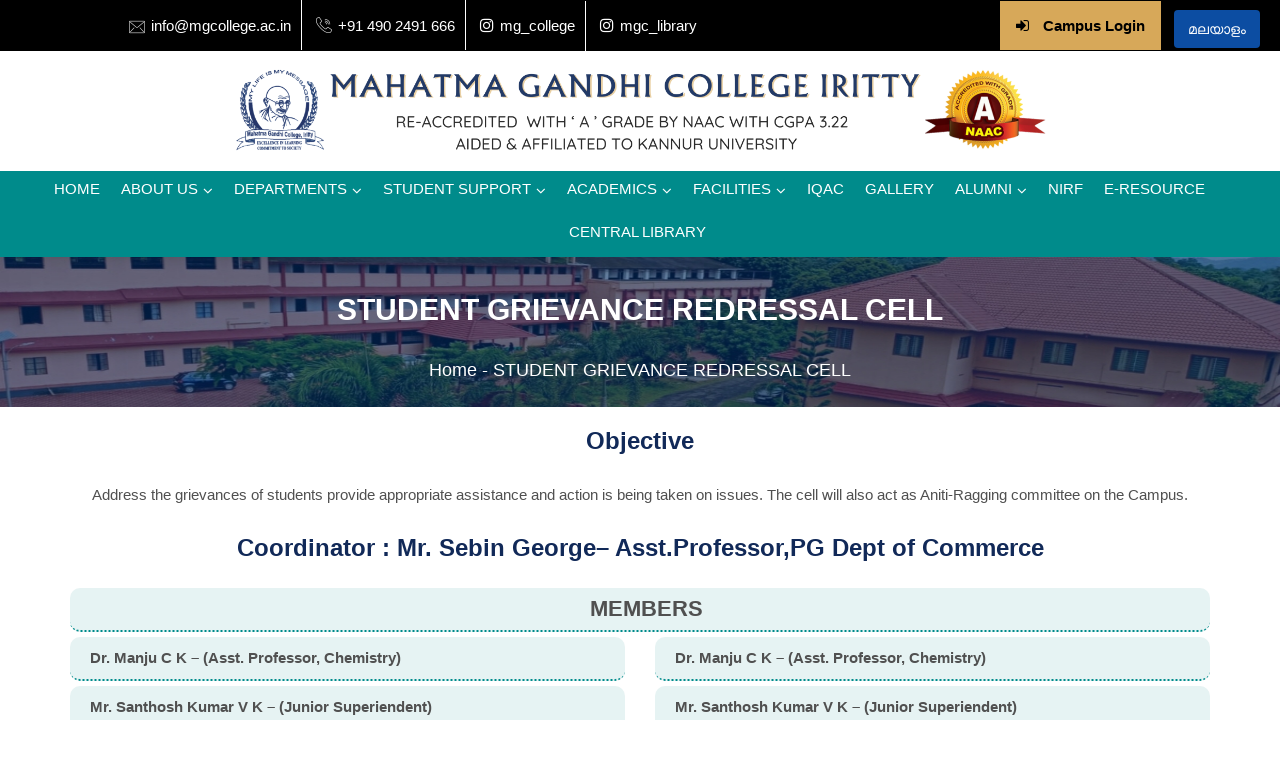

--- FILE ---
content_type: text/html; charset=UTF-8
request_url: https://mgcollege.ac.in/redressal.php
body_size: 81818
content:
<!DOCTYPE html>
<html lang="zxx">
   <head>
      <!-- meta tag -->
      <meta charset="utf-8">
      <title>MGC IRITTY</title>
      <meta name="description" content="">
      <!-- responsive tag -->
      <meta http-equiv="x-ua-compatible" content="ie=edge">
      <meta name="viewport" content="width=device-width, initial-scale=1">
      <!-- favicon -->
      <link rel="apple-touch-icon" href="apple-touch-icon.png">
      <!--<link rel="shortcut icon" type="image/x-icon" href="assets/images/fav.png">-->
      <!-- Bootstrap v4.4.1 css -->
      <link rel="stylesheet" type="text/css" href="assets/css/bootstrap.min.css">
      <!-- font-awesome css -->
      <link rel="stylesheet" type="text/css" href="assets/css/font-awesome.min.css">
      <!-- animate css -->
      <link rel="stylesheet" type="text/css" href="assets/css/animate.css">
      <!-- owl.carousel css -->
      <link rel="stylesheet" type="text/css" href="assets/css/owl.carousel.css">
      <!-- slick css -->
      <link rel="stylesheet" type="text/css" href="assets/css/slick.css">
      <!-- off canvas css -->
      <link rel="stylesheet" type="text/css" href="assets/css/off-canvas.css">
      <!-- linea-font css -->
      <link rel="stylesheet" type="text/css" href="assets/fonts/linea-fonts.css">
      <!-- flaticon css  -->
      <link rel="stylesheet" type="text/css" href="assets/fonts/flaticon.css">
      <!-- magnific popup css -->
      <link rel="stylesheet" type="text/css" href="assets/css/magnific-popup.css">
      <!-- Main Menu css -->
      <link rel="stylesheet" href="assets/css/rsmenu-main.css">
      <!-- spacing css -->
      <link rel="stylesheet" type="text/css" href="assets/css/rs-spacing.css">
      <!-- style css -->
      <link rel="stylesheet" type="text/css" href="style.css">
      <!-- This stylesheet dynamically changed from style.less -->
      <!-- responsive css -->
      <link rel="stylesheet" type="text/css" href="assets/css/responsive.css">
      
      
      <link rel="stylesheet" href="https://cdnjs.cloudflare.com/ajax/libs/font-awesome/4.7.0/css/font-awesome.min.css">
      <link href="https://fonts.googleapis.com/css2?family=Noto+Sans+Malayalam:wght@400;600&display=swap" rel="stylesheet">


      <!--[if lt IE 9]>
      <script src="https://oss.maxcdn.com/html5shiv/3.7.2/html5shiv.min.js"></script>
      <script src="https://oss.maxcdn.com/respond/1.4.2/respond.min.js"></script>
      <![endif]-->
   </head>
   <style>
   
body {
    font-family: 'Noto Sans Malayalam', Arial, sans-serif;
}
   .lang-toggle {
        position: fixed;
        top: 10px;
        right: 20px;
        z-index: 9999;
    }
    .lang-toggle button {
        background: #0c4da2;
        color: #fff;
        border: none;
        padding: 6px 14px;
        border-radius: 4px;
        cursor: pointer;
        font-size: 14px;
    }
      body {
  font-family: 'Segoe UI', Tahoma, Geneva, Verdana, sans-serif !important;
  
}
      .full-width-header .rs-header .logo-part img {
      max-height: 123px;
      }
      .justify{
      text-align: justify;
      }
      .full-width-header .rs-header .menu-area .main-menu .rs-menu ul.nav-menu li a {
      line-height: 35px;
      height: 43px;
      font-family: 'Segoe UI', Tahoma, Geneva, Verdana, sans-serif;
      }
      .full-width-header .rs-header .menu-area .main-menu .rs-menu ul.nav-menu li.menu-item-has-children a:before {
      top: 35%;
      }
      /* .full-width-header.header-style2 .rs-header .menu-area .rs-menu-area .main-menu .rs-menu ul.sub-menu {
      background: #fff;
      } */
      .full-width-header .rs-header .menu-area .main-menu .rs-menu ul.sub-menu li a {
      height: unset !important;
      line-height: unset !important;
      color: black !important;
      font-weight: 400 !important;
      text-transform: capitalize;
      padding: 2px 14px !important;
   
      }
      .full-width-header .rs-header .menu-area .main-menu .rs-menu ul.sub-menu {
      background: #fff;
      margin: 0;
      padding: 15px 0;
     
      font-family: Cambria, Cochin, Georgia, Times, 'Times New Roman', serif;
      }
      .full-width-header.header-style2 .rs-header .menu-area .rs-menu-area .main-menu .rs-menu .rs-mega-menu .mega-menu {
      left: unset;
      right: 0;
      background: #fff;
      min-width:auto;
      font-family: Cambria, Cochin, Georgia, Times, 'Times New Roman', serif;
      }

      @media screen and (min-width: 768px) {
         .full-width-header.header-style2 .rs-header .menu-area .rs-menu-area .main-menu .rs-menu .rs-mega-menu .mega-menu {
      left: unset;
      right: 0;
      background: #fff;
      min-width: auto !important;
      font-family: Cambria, Cochin, Georgia, Times, 'Times New Roman', serif;
      }
      }



      .full-width-header.header-style2 .rs-header .menu-area .rs-menu-area .main-menu .rs-menu ul.sub-menu li a:hover {
      color: red !important;
      }
     .menu a:hover, .menu li:hover > a {
    background-color: rgba(0,0,0,0.1);
}
.alumni-img{
    height: 220px !important;
}
li a
{
   font-family: Cambria, Cochin, Georgia, Times, 'Times New Roman', serif;
}
.fac-img {
    width: 260px;
    height: 175px;
}
.testi-img {
    width: 150px !important;
    height: 150px;
    margin-left: auto;
    margin-right: auto;
    display: flex;
    border-radius: 100px;
}

video{
    display: block;
    width: 100%;
    height: calc(0.4262 * 100vw);
}

.gallery-img img{
    border-radius: 20px;
}
.full-width-header.header-style2 .rs-header .menu-area .rs-menu-area .main-menu .rs-menu ul.nav-menu li {
    margin-right: 16px;
}


.showcase {
  width: 100%;
  height: 150px !important;
  position: relative;
  color: white;
  text-align: center;
  margin-bottom:20px !important;
}

.showcase img {
  width: 100%;
  height: 150px !important;
  position: absolute;
  top: 0;
  left: 0;
 
}

.showcase .overlay {
  width: 100%;
  height: 150px !important;
  
  position: absolute;
  top: 0;
  left: 0;
  
}

.showcase h2 {
  margin-top: 35px;
  font-size: 2em !important;
  color: #fff;
}

.showcase p {
  margin-top: 0px;
  font-size: 1.2em;
  text-align: center;
}
@media all and (max-width:30em){

  
.showcase {
    width: 100%;
    height: 250px;
    position: relative;
    color: white;
    text-align: center;
    margin-top:0px !important;
}



/* .full-width-header.header-style2 .rs-header .menu-area .logo-cat-wrap .logo-part {
  padding-right: 0px !important;
  margin-top: -24px !important;
} */

.full-width-header.header-style2 .rs-header .menu-area .rs-menu-area .main-menu .rs-menu .rs-mega-menu .mega-menu .mega-menu-container .single-megamenu li a {
   color: black !important;
}
}

::-webkit-scrollbar {
    width: 5px;
}
 
::-webkit-scrollbar-track {
    background-color: #ebebeb;
    -webkit-border-radius: 0px;
    border-radius: 0px;
}

::-webkit-scrollbar-thumb {
    -webkit-border-radius: 0 5px 5px 0;
    border-radius:0 5px 5px 0;
    background: darkcyan; 
}




.bba {
    background-color: white;
    box-shadow: 0 0 5px 0 rgba(0, 0, 0, 0.2) !important;
    padding: 20px !important;
    /* width: 15%; */
    height: 70px !important;
    border-radius: 10px;
    border-bottom: 3px solid #ff5421;
    text-align: center;
    font-size: 18px !important;
    margin-bottom: 20px;
}

.bba img{
   width: 22px !important;
 
}

.team-item img{
 border: 2px solid #d7a859!important;
   border-radius: 10px !important;
   
}


@media all and (max-width:30em){

.team-item img{
   height: 100px;
   object-fit: contain;
   border-radius: 10px !important;
   border: 1px !important;
}

.rs-team.inner-style .team-item .content-part {
        height: 333px !important;
    }

}


@media screen and (max-width: 400px) {
   .full-width-header.header-style2 .rs-header .menu-area .logo-cat-wrap .logo-part img {
       margin-top: -38px;
       width: 280px !important;
    }
      }



   .pdf li{
         background-color: #e6f3f3 !important;
    border-bottom: 2px dotted darkcyan !important;
      margin-bottom: 5px;
      padding: 8px;
     
      border-radius: 10px;
      padding-left: 20px;
   }


.bscm {
   
    border-bottom: 2px dotted darkcyan !important;
  
}

.mscm {
  border-bottom: 2px dotted darkcyan !important;
}

.bba{
    border-bottom: 2px dotted darkcyan !important;
}
.mba{
  border-bottom: 2px dotted darkcyan !important;  
}


/*.footer-social{*/
/*     background: #833ab4;*/
/*  background: linear-gradient(to right, #833ab4,#fd1d1d,#fcb045);*/
/*}*/



   </style>
   <body class="home-style2" style="font-family: Cambria, Cochin, Georgia, Times, 'Times New Roman', serif;">
      <!--Full width header Start-->
      <div class="full-width-header header-style2">
         <!--Header Start-->
         <header id="rs-header" class="rs-header">
            <!-- Topbar Area Start -->
            <div class="topbar-area">
               <div class="container">
                  <div class="row y-middle" style="justify-content:center;">
                     <div class="col-md-8">
                        <ul class="topbar-contact" >
                           <li>
                              <i class="flaticon-email"></i>
                              <a href="mailto:support@rstheme.com"> info@mgcollege.ac.in </a>
                           </li>
                           
                           <li>
                              <i class="flaticon-call"></i>
                              <a href="tel:+088589-8745"> +91 490 2491 666</a>
                           </li>
                           
                            <li><a href="https://www.instagram.com/mg_college_iritty_official?igsh=OHRkeWNzY2Q2ZTNq " target="_blank"><i class="fa fa-instagram"></i> mg_college</a></li>
                            
                            
                                <li ><a href="https://www.instagram.com/mgc_library_iritty?igsh=MWs4dTlhNnJncTV1ag== " target="_blank"><i class="fa fa-instagram"></i> mgc_library</a></li>
                               
                           
                        </ul>
                     </div>
                     <!--<div class="col-md-4" style="justify-content:center;aign-items:center;">-->
                     <!--   <ul class="topbar-contact">-->
                        
                                 
                       
                           
                     <!--   </ul>-->
                     <!--</div>-->
                     <div class="col-md-3 text-right">
                        <ul class="topbar-right">
                           <li class="login-register">
                              <i class="fa fa-sign-in"></i>
                              <a href="https://mgc.etlab.in/#">Campus Login</a>
                           </li>
                           <!--<li class="btn-part">-->
                           <!--   <a class="apply-btn" href="upload/application.pdf">Application</a>-->
                           <!--</li>-->
                        </ul>
                        <div class="lang-toggle">
                    <button id="langBtn" onclick="toggleLanguage()">മലയാളം</button>
                  </div>
                     </div>
                  </div>
               </div>
            </div>
            <!-- Topbar Area End -->
            <!-- Menu Start -->
            <div class="menu-area">
               <div class="container" style="max-width:100%;">
                  <div class="row y-middle">
                     <div class="col-lg-12">
                        <div class="logo-cat-wrap" style="justify-content: center;">
                           <div class="logo-part">
    <a class="dark-logo" href="index.php">
        <img
            src="assets/images/logo/new mgc logo.png"
            data-en-src="assets/images/logo/new mgc logo.png"
            data-ml-src="assets/images/logo/mal-mgc-logo.png"
            alt="Mahatma Gandhi College Logo"
            class="lang-logo">
    </a>

    <a class="light-logo" href="index.php">
        <img
            src="assets/images/logo/new mgc logo.png"
            data-en-src="assets/images/logo/new mgc logo.png"
            data-ml-src="assets/images/logo/mal-mgc-logo.png"
            alt="Mahatma Gandhi College Logo"
            class="lang-logo">
    </a>
</div>

                        </div>
                     </div>
                  </div>
                  
                  <div class="row y-middle">
                     <div class="col-lg-12 text-center"  style="background-color:darkcyan; ">
                        <div class="rs-menu-area" >
                           <div class="main-menu ">
                              <div class="mobile-menu">
                                 <a class="rs-menu-toggle">
                                 <i class="fa fa-bars"></i>
                                 </a>
                              </div>
                              <nav class="rs-menu" style="font-family: Cambria, Cochin, Georgia, Times, 'Times New Roman', serif;">
                                 <ul class="nav-menu" style="font-family: Cambria, Cochin, Georgia, Times, 'Times New Roman', serif;">
                                    <li>
                                      <a href="index.php">
                                        <span data-en="Home" data-ml="ഹോം">Home</span>
                                      </a>
                                    </li>
                                    
                                    
                                    
                                    
                                    <!--<li class="rs-mega-menu mega-rs menu-item-has-children">-->
                                    <!--   <a href="#">About Us</a>-->
                                    <!--   <ul class="mega-menu">-->
                                    <!--      <li class="mega-menu-container">-->
                                    <!--         <div class="mega-menu-innner">-->


                                    <!--            <div class="single-megamenu">-->
                                    <!--               <ul class="sub-menu last-sub-menu">-->
                                    <!--                  <li><a href="profile.php"><i class="fa fa-angle-double-right" aria-hidden="true"></i> Profile</a> </li>-->
                                                      
                                    <!--   <li><a href="administration.php"><i class="fa fa-angle-double-right" aria-hidden="true"></i> Administration</a> </li>               -->
                                                      
                                    <!--                  <li><a href="princi.php"><i class="fa fa-angle-double-right" aria-hidden="true"></i> Principal</a> </li>-->
                                    <!--                  <li><a href="college-manager.php"><i class="fa fa-angle-double-right" aria-hidden="true"></i> Manager</a> </li>-->
                                    <!--                  <li><a href="management.php"><i class="fa fa-angle-double-right" aria-hidden="true"></i> Management</a> </li>-->
                                                     
                                                      
                                                     
                                    <!--               </ul>-->
                                    <!--            </div>-->
                                    <!--            <div class="single-megamenu">-->
                                    <!--               <ul class="sub-menu last-sub-menu">-->
                                    <!--               <li><a href="eblemsongs.php"><i class="fa fa-angle-double-right" aria-hidden="true"></i> Emblem & Song</a> </li> -->
                                    <!--                    <li><a href="specificobjects.php"><i class="fa fa-angle-double-right" aria-hidden="true"></i> Specific Objective</a> </li>-->
                                                    
                                                      
                                    <!--                  <li><a href="principal.php"><i class="fa fa-angle-double-right" aria-hidden="true"></i> Succession&nbsp;List&nbsp;of&nbsp;Principal</a> </li>-->
                                                     
                                                    
                                                     
                                                      
                                    <!--               </ul>-->
                                    <!--            </div>-->
                                    <!--            <div class="single-megamenu">-->
                                    <!--               <ul class="sub-menu last-sub-menu">-->
                                    <!--               <li><a href="adminstaff.php"><i class="fa fa-angle-double-right" aria-hidden="true"></i> Administrative Staff</a> </li>-->
                                    <!--                 <li><a href="conduct.php"><i class="fa fa-angle-double-right" aria-hidden="true"></i> Code of Conduct</a> </li>-->
                                    <!--                  <li><a href="manager.php"><i class="fa fa-angle-double-right" aria-hidden="true"></i> Succession List of Managers</a> </li>-->
                                    <!--                 <li><a href="#"><i class="fa fa-angle-double-right" aria-hidden="true"></i> Rules & Regulations</a> </li>  -->
                                    <!--                 <li><a href="#"><i class="fa fa-angle-double-right" aria-hidden="true"></i> Postitions Held</a> </li>  -->
                                                    
                                    <!--               </ul>-->
                                    <!--            </div>-->



                                                
                                    <!--         </div>-->
                                    <!--      </li>-->
                                    <!--   </ul>-->
                                     
                                    <!--</li>-->
                                    
                                    
                                    
                                    
                        <li class="menu-item-has-children"> 
    <a href="#">
        <span data-en="About Us" data-ml="ഞങ്ങളേക്കുറിച്ച്">About Us</span>
    </a>

    <ul class="sub-menu">
        
        <li>
            <a href="profile.php">
                <i class="fa fa-angle-double-right" aria-hidden="true"></i>
                <span data-en="Profile" data-ml="പ്രൊഫൈൽ">Profile</span>
            </a>
        </li>

        <li>
            <a href="administration.php">
                <i class="fa fa-angle-double-right" aria-hidden="true"></i>
                <span data-en="Administration" data-ml="ഭരണസംവിധാനം">Administration</span>
            </a>
        </li>

        <li>
            <a href="eblemsongs.php">
                <i class="fa fa-angle-double-right" aria-hidden="true"></i>
                <span data-en="Emblem & Song" data-ml="ചിഹ്നവും ഗാനവും">Emblem & Song</span>
            </a>
        </li>

        <li>
            <a href="specificobjects.php">
                <i class="fa fa-angle-double-right" aria-hidden="true"></i>
                <span data-en="Specific Objective" data-ml="നിശ്ചിത ലക്ഷ്യം">Specific Objective</span>
            </a>
        </li>

        <li>
            <a href="conduct.php">
                <i class="fa fa-angle-double-right" aria-hidden="true"></i>
                <span data-en="Code of Conduct" data-ml="ആചരണചട്ടം">Code of Conduct</span>
            </a>
        </li>

    </ul>
</li>
             
                                    
                                    
                                    
                                    
                                    
                                    <li class="menu-item-has-children">
    <a href="#">
        <span data-en="Departments" data-ml="വിഭാഗങ്ങൾ">Departments</span>
    </a>

    <ul class="sub-menu">

        <li>
            <a href="commerce.php">
                <i class="fa fa-angle-double-right" aria-hidden="true"></i>
                <span data-en="Commerce" data-ml="കൊമേഴ്‌സ്">Commerce</span>
            </a>
        </li>

        <li>
            <a href="managementstudies.php">
                <i class="fa fa-angle-double-right" aria-hidden="true"></i>
                <span data-en="Management Studies" data-ml="മാനേജ്മെന്റ് പഠനം">Management Studies</span>
            </a>
        </li>

        <li>
            <a href="mathematics.php">
                <i class="fa fa-angle-double-right" aria-hidden="true"></i>
                <span data-en="Mathematics" data-ml="ഗണിതശാസ്ത്രം">Mathematics</span>
            </a>
        </li>

        <li>
            <a href="physics.php">
                <i class="fa fa-angle-double-right" aria-hidden="true"></i>
                <span data-en="Physics" data-ml="ഭൗതികശാസ്ത്രം">Physics</span>
            </a>
        </li>

        <li>
            <a href="chemistry.php">
                <i class="fa fa-angle-double-right" aria-hidden="true"></i>
                <span data-en="Chemistry" data-ml="രസതന്ത്രം">Chemistry</span>
            </a>
        </li>

        <li>
            <a href="computerscience.php">
                <i class="fa fa-angle-double-right" aria-hidden="true"></i>
                <span data-en="Computer Science" data-ml="കമ്പ്യൂട്ടർ സയൻസ്">Computer Science</span>
            </a>
        </li>

        <li>
            <a href="english.php">
                <i class="fa fa-angle-double-right" aria-hidden="true"></i>
                <span data-en="English" data-ml="ഇംഗ്ലീഷ്">English</span>
            </a>
        </li>

        <li>
            <a href="statistics.php">
                <i class="fa fa-angle-double-right" aria-hidden="true"></i>
                <span data-en="Statistics" data-ml="സ്ഥിതിവിവരശാസ്ത്രം">Statistics</span>
            </a>
        </li>

        <li>
            <a href="hindi.php">
                <i class="fa fa-angle-double-right" aria-hidden="true"></i>
                <span data-en="Hindi" data-ml="ഹിന്ദി">Hindi</span>
            </a>
        </li>

        <li>
            <a href="malayalam.php">
                <i class="fa fa-angle-double-right" aria-hidden="true"></i>
                <span data-en="Malayalam" data-ml="മലയാളം">Malayalam</span>
            </a>
        </li>

        <li>
            <a href="physicaledu.php">
                <i class="fa fa-angle-double-right" aria-hidden="true"></i>
                <span data-en="Physical Education" data-ml="ശാരീരിക വിദ്യാഭ്യാസം">Physical Education</span>
            </a>
        </li>

    </ul>
</li>

                                 
                                  <li class="rs-mega-menu mega-rs menu-item-has-children">
    <a href="#">
        <span data-en="Student Support" data-ml="വിദ്യാർത്ഥി പിന്തുണ">Student Support</span>
    </a>

    <ul class="mega-menu">
        <li class="mega-menu-container">
            <div class="mega-menu-innner">

                <!-- Column 1 -->
                <div class="single-megamenu">
                    <ul class="sub-menu">

                        <li>
                            <a href="curriculum-committee.php">
                                <i class="fa fa-angle-double-right"></i>
                                <span data-en="Curriculum Committees" data-ml="പാഠ്യപദ്ധതി സമിതികൾ">
                                    Curriculum Committees
                                </span>
                            </a>
                        </li>

                        <li>
                            <a href="Committee.php">
                                <i class="fa fa-angle-double-right"></i>
                                <span data-en="College Level Committees" data-ml="കോളേജ് തല സമിതികൾ">
                                    College Level Committees
                                </span>
                            </a>
                        </li>

                        <li>
                            <a href="pta.php">
                                <i class="fa fa-angle-double-right"></i>
                                <span data-en="P.T.A" data-ml="പി.ടി.എ">P.T.A</span>
                            </a>
                        </li>

                        <li>
                            <a href="scholar.php">
                                <i class="fa fa-angle-double-right"></i>
                                <span data-en="Scholarships and Endowments" data-ml="സ്കോളർഷിപ്പുകളും എൻഡോവ്‌മെന്റുകളും">
                                    Scholarships and Endowments
                                </span>
                            </a>
                        </li>

                        <li>
                            <a href="redressal.php">
                                <i class="fa fa-angle-double-right"></i>
                                <span data-en="Grievance Redressal Cell" data-ml="പരാതി പരിഹാര സെൽ">
                                    Grievance Redressal Cell
                                </span>
                            </a>
                        </li>

                        <li>
                            <a href="wc.php" style="font-size:14px !important;">
                                <i class="fa fa-angle-double-right"></i>
                                <span data-en="Women Cell & Anti Sexual Harassment Cell"
                                      data-ml="വനിത സെൽ & ലൈംഗിക പീഡന വിരുദ്ധ സെൽ">
                                    Women Cell & Anti Sexual Harassment Cell
                                </span>
                            </a>
                        </li>

                    </ul>
                </div>

                <!-- Column 2 -->
                <div class="single-megamenu">
                    <ul class="sub-menu last-sub-menu">

                        <li>
                            <a href="career.php">
                                <i class="fa fa-angle-double-right"></i>
                                <span data-en="Career Guidance & Placement Cell"
                                      data-ml="കരിയർ മാർഗനിർദ്ദേശവും പ്ലേസ്‌മെന്റ് സെലും">
                                    Career Guidance & Placement Cell
                                </span>
                            </a>
                        </li>

                        <li>
                            <a href="nss.php">
                                <i class="fa fa-angle-double-right"></i>
                                <span data-en="NSS" data-ml="എൻ.എസ്.എസ്">NSS</span>
                            </a>
                        </li>

                        <li>
                            <a href="ncc.php">
                                <i class="fa fa-angle-double-right"></i>
                                <span data-en="NCC" data-ml="എൻ.സി.സി">NCC</span>
                            </a>
                        </li>

                        <li>
                            <a href="bhoomithrasena.php">
                                <i class="fa fa-angle-double-right"></i>
                                <span data-en="Bhoomithrasena" data-ml="ഭൂമിത്രസേന">
                                    Bhoomithrasena
                                </span>
                            </a>
                        </li>

                        <li>
                            <a href="ed.php">
                                <i class="fa fa-angle-double-right"></i>
                                <span data-en="E-D Club" data-ml="ഇ-ഡി ക്ലബ്">E-D Club</span>
                            </a>
                        </li>

                        <li>
                            <a href="union.php">
                                <i class="fa fa-angle-double-right"></i>
                                <span data-en="College Union" data-ml="കോളേജ് യൂണിയൻ">
                                    College Union
                                </span>
                            </a>
                        </li>

                    </ul>
                </div>

                <!-- Column 3 -->
                <div class="single-megamenu">
                    <ul class="sub-menu last-sub-menu">

                        <li>
                            <a href="wellfare.php">
                                <i class="fa fa-angle-double-right"></i>
                                <span data-en="Welfare Cell" data-ml="ക്ഷേമ സെൽ">
                                    Welfare Cell
                                </span>
                            </a>
                        </li>

                        <li>
                            <a href="club.php">
                                <i class="fa fa-angle-double-right"></i>
                                <span data-en="Clubs & Forums" data-ml="ക്ലബ്ബുകളും ഫോറങ്ങളും">
                                    Clubs & Forums
                                </span>
                            </a>
                        </li>

                        <li>
                            <a href="#">
                                <i class="fa fa-angle-double-right"></i>
                                <span data-en="Student Support" data-ml="വിദ്യാർത്ഥി പിന്തുണ">
                                    Student Support
                                </span>
                            </a>
                        </li>

                        <li>
                            <a href="pdf/5.1.3 capacity pgms.pdf">
                                <i class="fa fa-angle-double-right"></i>
                                <span data-en="Capacity Building Programmes"
                                      data-ml="ക്ഷമത വർധന പരിപാടികൾ">
                                    Capacity Building Programmes
                                </span>
                            </a>
                        </li>

                    </ul>
                </div>

            </div>
        </li>
    </ul>
</li>

                                    
                                    
                                    
                                    
       <li class="menu-item-has-children">
                                      <a href="#">
  <span data-en="Academics" data-ml="അക്കാദമിക്">Academics</span>
</a><ul class="sub-menu">
                                          <!--<li><a href="admission.php"><i class="fa fa-angle-double-right" aria-hidden="true"></i> Admission</a> </li>-->
                                          <!--<li class="menu-item-has-children ">-->
                                          <!--   <a href="#"><i class="fa fa-angle-double-right" aria-hidden="true"></i> Programmes Offered</a>-->
                                          <!--   <ul class="sub-menu ">-->
                                          <!--      <li class="menu-item-has-children ">-->
                                          <!--         <a href="#"><i class="fa fa-angle-double-right" aria-hidden="true"></i> U.G Programmes</a>-->
                                          <!--         <ul class="sub-menu ">-->
                                          <!--            <li><a href="bscmaths.php"><i class="fa fa-angle-double-right" aria-hidden="true"></i> B.Sc Mathematics</a></li>-->
                                          <!--            <li><a href="bscphysics.php"><i class="fa fa-angle-double-right" aria-hidden="true"></i> B.Sc Physics</a></li>-->
                                          <!--            <li><a href="bsccs.php"><i class="fa fa-angle-double-right" aria-hidden="true"></i> B.Sc Computer Science</a></li>-->
                                          <!--            <li><a href="bcom.php"><i class="fa fa-angle-double-right" aria-hidden="true"></i> B.Com</a></li>-->
                                          <!--            <li><a href="bba.php"><i class="fa fa-angle-double-right" aria-hidden="true"></i> B.B.A</a></li>-->
                                                      
                                          <!--    <li><a href="#"><i class="fa fa-angle-double-right" aria-hidden="true"></i> B.Sc. Chemistry</a></li>         -->
                                          <!--         </ul>-->
                                          <!--      </li>-->
                                          <!--      <li>-->
                                          <!--         <a href="#"><i class="fa fa-angle-double-right" aria-hidden="true"></i> P.G Programmes</a>-->
                                          <!--         <ul class="sub-menu ">-->
                                          <!--            <li><a href="mscmaths.php"><i class="fa fa-angle-double-right" aria-hidden="true"></i> M.Sc Mathematics</a></li>-->
                                          <!--            <li><a href="mcom.php"><i class="fa fa-angle-double-right" aria-hidden="true"></i> M.Com</a></li>-->
                                          <!--         </ul>-->
                                          <!--      </li>-->
                                          <!--                   <li>-->
                                          <!--         <a href="addon.php"><i class="fa fa-angle-double-right" aria-hidden="true"></i> Certificate Programmes</a>-->
                                          <!--         <ul class="sub-menu ">-->
                                                    
                                          <!--         </ul>-->
                                          <!--      </li>  -->
                                                
                                                
                                                
                                                
                                                
                                          <!--   </ul>-->
                                          <!--</li>-->
                                          
                                               <li><a href="programmes-offered.php"><i class="fa fa-angle-double-right" aria-hidden="true"></i> <span data-en="Programmes Offered"
                            data-ml="ലഭ്യമായ കോഴ്സുകൾ/പ്രോഗ്രാമുകൾ">
                                    Programmes Offered
                                </span></a></li>
                                          
                                          
                                          
                                          
                                            <!--<li><a href="research.php"><i class="fa fa-angle-double-right" aria-hidden="true"></i> Research</a></li>-->
                                         <li>
    <a href="fee.php">
        <i class="fa fa-angle-double-right" aria-hidden="true"></i>
        <span data-en="Fee Structure" data-ml="ഫീസ് ഘടന">
            Fee Structure
        </span>
    </a>
</li>

<li>
    <a href="https://docs.google.com/spreadsheets/d/1-KpY0286jLGQWdki-fvM2PmbWcYG6G7d/edit?usp=sharing&ouid=118315915458995390221&rtpof=true&sd=true">
        <i class="fa fa-angle-double-right" aria-hidden="true"></i>
        <span data-en="Master Timetable" data-ml="മാസ്റ്റർ ടൈംടേബിൾ">
            Master Timetable
        </span>
    </a>
</li>

<li>
    <a href="pdf/Programme Outcomes.pdf">
        <i class="fa fa-angle-double-right" aria-hidden="true"></i>
        <span data-en="Programme Outcomes" data-ml="പ്രോഗ്രാം ഫലങ്ങൾ">
            Programme Outcomes
        </span>
    </a>
</li>

                                          <li class="menu-item-has-children right">
                                             <a href="#"><i class="fa fa-angle-double-right" aria-hidden="true"></i> <span data-en="College Calendar" data-ml="കോളേജ് കലണ്ടർ">
            College Calendar
        </span></a>
                                             <ul class="sub-menu right">
                                                 
                                                 
                                          <li><a href="pdf/COLLEGE CALENDAR 2024-25 02.pdf"><i class="fa fa-angle-double-right" aria-hidden="true"></i>  2024-2025</a></li>        
                                                 
                                                 
                                                  <li><a href="pdf/Calendar 2023-24.pdf"><i class="fa fa-angle-double-right" aria-hidden="true"></i> 2023-2024</a></li>
                                             <li><a href="pdf/Academic-calender-2022-23.pdf"><i class="fa fa-angle-double-right" aria-hidden="true"></i>  2022-2023</a></li>
                                                <li><a href="pdf/College Calendar 2021-2022.pdf"><i class="fa fa-angle-double-right" aria-hidden="true"></i>  2021-2022</a></li>
                                                <li><a href="pdf/College-Calendar-2020-2021.pdf"><i class="fa fa-angle-double-right" aria-hidden="true"></i>  2020-2021</a></li>
                                                <li><a href="pdf/Academic-calender-2020.pdf"><i class="fa fa-angle-double-right" aria-hidden="true"></i>  2019-2020</a></li>
                                                <li><a href="pdf/Academic-calender-2019.pdf"><i class="fa fa-angle-double-right" aria-hidden="true"></i>  2018-2019</a></li>
                                                 <li><a href="pdf/Academic-calender-2017-2018.pdf"><i class="fa fa-angle-double-right" aria-hidden="true"></i>  2017-2018</a></li>
                                             </ul>
                                          </li>
                                          <!--<li class="menu-item-has-children right">-->
                                          <!--   <a href="#"><i class="fa fa-angle-double-right" aria-hidden="true"></i> Seminars/Workshops</a>-->
                                          <!--   <ul class="sub-menu right">-->
                                          <!--      <li class="menu-item-has-children right">-->
                                          <!--         <a href="#"><i class="fa fa-angle-double-right" aria-hidden="true"></i> Academics</a>-->
                                          <!--         <ul class="sub-menu right">-->
                                          <!--            <li><a href="pdf/Seminars-&-Workshops-2016-17.pdf"><i class="fa fa-angle-double-right" aria-hidden="true"></i> Seminars & Workshops 2016-17</a> </li>-->
                                          <!--            <li><a href="pdf/Seminars-&-Workshops-2017-18.pdf"><i class="fa fa-angle-double-right" aria-hidden="true"></i> Seminars & Workshops 2017-18</a> </li>-->
                                          <!--            <li><a href="pdf/Seminars-&-Workshops-2018-19.pdf"><i class="fa fa-angle-double-right" aria-hidden="true"></i> Seminars & Workshops 2018-19</a> </li>-->
                                          <!--            <li><a href="pdf/Seminars-&-Workshops-2019-20.pdf"><i class="fa fa-angle-double-right" aria-hidden="true"></i> Seminars & Workshops 2019-20</a> </li>-->
                                          <!--            <li><a href="pdf/Seminars-&-Workshops-2020-21.pdf"><i class="fa fa-angle-double-right" aria-hidden="true"></i> Seminars & Workshops 2020-21</a></li>-->
                                          <!--            <li><a href="pdf/Seminars-2021-22.pdf"><i class="fa fa-angle-double-right" aria-hidden="true"></i> Seminars & Workshops 2021-22</a></li>-->
                                          <!--            <li><a href="pdf/Seminars Webinars workshops 2022-2023.pdf"><i class="fa fa-angle-double-right" aria-hidden="true"></i> Seminars & Workshops 2022-23</a></li>-->
                                          <!--         </ul>-->
                                          <!--      </li>-->
                                          <!--      <li class="menu-item-has-children right">-->
                                          <!--         <a href="#"><i class="fa fa-angle-double-right" aria-hidden="true"></i> Co-curricular</a>-->
                                          <!--         <ul class="sub-menu right">-->
                                          <!--            <li><a href="pdf/Seminars-2020-21-Co-curricular.pdf"><i class="fa fa-angle-double-right" aria-hidden="true"></i> Seminars 2020-21 Co-curricular</a></li>-->
                                          <!--         </ul>-->
                                          <!--      </li>-->
                                          <!--   </ul>-->
                                          <!--</li>-->
                                          <li class="menu-item-has-children">
                                             <a href="#"><i class="fa fa-angle-double-right" aria-hidden="true"></i> e Content and MOOC Courses</a>
                                             <ul class="sub-menu">
                                                <li><a href="pdf/file.pdf" target="_blank"><i class="fa fa-angle-double-right" aria-hidden="true"></i>  e Content and MOOC Courses 2019-2020</a></li>
                                                <li><a href="pdf/e Content and MOOC COurses - 2020 -2021 .pdf" target="_blank"><i class="fa fa-angle-double-right" aria-hidden="true"></i> e Content and MOOC Courses - 2020 -2021</a></li>
                                                 <li><a href="pdf/SWAYAM Courses 2023 2024.pdf" target="_blank"><i class="fa fa-angle-double-right" aria-hidden="true"></i>  SWAYAM Courses 2023 2024</a></li>
                                             </ul>
                                          </li>


                                          <li>
    <a href="academictoppers.php">
        <i class="fa fa-angle-double-right" aria-hidden="true"></i> 
        <span data-en="Academics Toppers" data-ml="അക്കാദമിക് ടോപ്പേഴ്സ്">Academics Toppers</span>
    </a>
</li>
<li>
    <a href="syllabus.php">
        <i class="fa fa-angle-double-right" aria-hidden="true"></i> 
        <span data-en="Syllabus" data-ml="സിലബസ്">Syllabus</span>
    </a>
</li>
<li>
    <a href="addon.php">
        <i class="fa fa-angle-double-right" aria-hidden="true"></i> 
        <span data-en="Add on Course" data-ml="അഡോൺ കോഴ്സ്">Add on Course</span>
    </a>
</li>
<li>
    <a href="track.php">
        <i class="fa fa-angle-double-right" aria-hidden="true"></i> 
        <span data-en="Track Record - Previous Year" data-ml="ട്രാക്ക് റെക്കോർഡ് - മുൻവർഷങ്ങൾ">Track Record - Previous Year</span>
    </a>
</li>

                                          <!--<li><a href="pdf/NCC NSS ED Mathematics Clubs.pdf"><i class="fa fa-angle-double-right" aria-hidden="true"></i> NCC NSS ED Mathematics Clubs</a></li>-->

<!--                                          <li><a href="pdf/5-3-2.pdf"><i class="fa fa-angle-double-right" aria-hidden="true"></i> Students Representation in Co-curricular,-->
<!--   Extra-curricular Activites</a> -->
<!--</li> -->

<!--<li><a href="pdf/chemi and russa_merged (3)_compressed.pdf"><i class="fa fa-angle-double-right" aria-hidden="true"></i>  Chemistry Report Russa</a></li>-->



                                       </ul>
                                    </li>                                
                                    
                                    
                                    
                                    
                                    
                                    
                                    
                                    
                                    
                                  <li class="rs-mega-menu mega-rs menu-item-has-children">
    <a href="#">
        <span data-en="Facilities" data-ml="സൗകര്യങ്ങൾ">Facilities</span>
    </a>    <ul class="mega-menu">
        <li class="mega-menu-container">
            <div class="mega-menu-innner">
                <div class="single-megamenu">
                    <ul class="sub-menu">
                        <li>
                            <a href="central-library.php">
                                <i class="fa fa-angle-double-right" aria-hidden="true"></i>
                                <span data-en="Central Library" data-ml="സെൻട്രൽ ലൈബ്രറി">Central Library</span>
                            </a>
                        </li>
                        <li>
                            <a href="cmp.php">
                                <i class="fa fa-angle-double-right" aria-hidden="true"></i>
                                <span data-en="Computer Lab" data-ml="കമ്പ്യൂട്ടർ ലാബ്">Computer Lab</span>
                            </a>
                        </li>
                        <li>
                            <a href="phy.php">
                                <i class="fa fa-angle-double-right" aria-hidden="true"></i>
                                <span data-en="Physics Lab" data-ml="ഭൗതികശാസ്ത്ര ലാബ്">Physics Lab</span>
                            </a>
                        </li>
                        <li>
                            <a href="#">
                                <i class="fa fa-angle-double-right" aria-hidden="true"></i>
                                <span data-en="Chemistry Lab" data-ml="രസതന്ത്ര ലാബ്">Chemistry Lab</span>
                            </a>
                        </li>
                        <li>
                            <a href="#">
                                <i class="fa fa-angle-double-right" aria-hidden="true"></i>
                                <span data-en="Commerce Lab" data-ml="വാണിജ്യ ലാബ്">Commerce Lab</span>
                            </a>
                        </li>
                        <li>
                            <a href="#">
                                <i class="fa fa-angle-double-right" aria-hidden="true"></i>
                                <span data-en="Language Lab" data-ml="ഭാഷാ ലാബ്">Language Lab</span>
                            </a>
                        </li>
                        <li>
                            <a href="#">
                                <i class="fa fa-angle-double-right" aria-hidden="true"></i>
                                <span data-en="SNGOU Exam Centre" data-ml="എസ്‌എൻ‌ജി‌ഒയു പരീക്ഷ കേന്ദ്രം">SNGOU Exam Centre</span>
                            </a>
                        </li>
                        <li>
                            <a href="conf.php">
                                <i class="fa fa-angle-double-right" aria-hidden="true"></i>
                                <span data-en="Conference Hall" data-ml="കോൺഫറൻസ് ഹാൾ">Conference Hall</span>
                            </a>
                        </li>
                        <li>
                            <a href="hall.php">
                                <i class="fa fa-angle-double-right" aria-hidden="true"></i>
                                <span data-en="Seminar Hall" data-ml="സെമിനാർ ഹാൾ">Seminar Hall</span>
                            </a>
                        </li>
                    </ul>
                </div>

                <div class="single-megamenu">
                    <ul class="sub-menu last-sub-menu">
                        <li>
                            <a href="audi.php">
                                <i class="fa fa-angle-double-right" aria-hidden="true"></i>
                                <span data-en="Auditorium" data-ml="ഓഡിറ്റോറിയം">Auditorium</span>
                            </a>
                        </li>
                        <li>
                            <a href="nrc.php">
                                <i class="fa fa-angle-double-right" aria-hidden="true"></i>
                                <span data-en="Network Resource Center (NRC)" data-ml="നെറ്റ്‌വർക്കിന്‍റെ റിസോഴ്‌സ് സെന്റർ (എൻ‌ആർസി)">Network Resource Center (NRC)</span>
                            </a>
                        </li>
                        <li>
                            <a href="#">
                                <i class="fa fa-angle-double-right" aria-hidden="true"></i>
                                <span data-en="Counseling Center" data-ml="കൗൺസിലിംഗ് സെന്റർ">Counseling Center</span>
                            </a>
                        </li>
                        <li>
                            <a href="#">
                                <i class="fa fa-angle-double-right" aria-hidden="true"></i>
                                <span data-en="Ladies Room" data-ml="ലേഡീസ് റൂം">Ladies Room</span>
                            </a>
                        </li>
                        <li>
                            <a href="store.php">
                                <i class="fa fa-angle-double-right" aria-hidden="true"></i>
                                <span data-en="College Store" data-ml="കോളേജ് സ്റ്റോർ">College Store</span>
                            </a>
                        </li>
                        <li>
                            <a href="canteen-committee.php">
                                <i class="fa fa-angle-double-right" aria-hidden="true"></i>
                                <span data-en="Canteen" data-ml="കാൻടീൻ">Canteen</span>
                            </a>
                        </li>
                        <li>
                            <a href="#">
                                <i class="fa fa-angle-double-right" aria-hidden="true"></i>
                                <span data-en="Reprographic Centre" data-ml="റിപ്രോഗ്രാഫിക് സെന്റർ">Reprographic Centre</span>
                            </a>
                        </li>
                        <li>
                            <a href="open.php">
                                <i class="fa fa-angle-double-right" aria-hidden="true"></i>
                                <span data-en="Open Air Auditorium" data-ml="ഓപ്പൺ എയർ ഓഡിറ്റോറിയം">Open Air Auditorium</span>
                            </a>
                        </li>
                        <li>
                            <a href="hostel.php">
                                <i class="fa fa-angle-double-right" aria-hidden="true"></i>
                                <span data-en="Ladies Hostel" data-ml="ലേഡീസ് ഹോസ്റ്റൽ">Ladies Hostel</span>
                            </a>
                        </li>
                    </ul>
                </div>

                <div class="single-megamenu">
                    <ul class="sub-menu last-sub-menu">
                        <li>
                            <a href="play.php">
                                <i class="fa fa-angle-double-right" aria-hidden="true"></i>
                                <span data-en="Play Grounds" data-ml="കളിസ്ഥലം">Play Grounds</span>
                            </a>
                        </li>
                        <li>
                            <a href="gym.php">
                                <i class="fa fa-angle-double-right" aria-hidden="true"></i>
                                <span data-en="Mini Gymnasium" data-ml="മിനി ജിംനേഷ്യം">Mini Gymnasium</span>
                            </a>
                        </li>
                        <li>
                            <a href="#">
                                <i class="fa fa-angle-double-right" aria-hidden="true"></i>
                                <span data-en="Gandhi Photo Gallery" data-ml="ഗാന്ധി ഫോട്ടോ ഗാലറി">Gandhi Photo Gallery</span>
                            </a>
                        </li>
                        <li>
                            <a href="#">
                                <i class="fa fa-angle-double-right" aria-hidden="true"></i>
                                <span data-en="Museum" data-ml="സംഗ്രഹാലയം">Museum</span>
                            </a>
                        </li>
                        <li>
                            <a href="#">
                                <i class="fa fa-angle-double-right" aria-hidden="true"></i>
                                <span data-en="Wi-Fi" data-ml="വൈ-ഫൈ">Wi-Fi</span>
                            </a>
                        </li>
                        <li>
                            <a href="#">
                                <i class="fa fa-angle-double-right" aria-hidden="true"></i>
                                <span data-en="Cafeteria" data-ml="കഫേറ്റീരിയ">Cafeteria</span>
                            </a>
                        </li>
                        <li>
                            <a href="#">
                                <i class="fa fa-angle-double-right" aria-hidden="true"></i>
                                <span data-en="Lift" data-ml="ലിഫ്റ്റ്">Lift</span>
                            </a>
                        </li>
                        <li>
                            <a href="#">
                                <i class="fa fa-angle-double-right" aria-hidden="true"></i>
                                <span data-en="Parking Area" data-ml="പാർക്കിംഗ് ഏരിയ">Parking Area</span>
                            </a>
                        </li>
                        <li>
                            <a href="documents.php">
                                <i class="fa fa-angle-double-right" aria-hidden="true"></i>
                                <span data-en="Documents" data-ml="ഡോക്യുമെന്റുകൾ">Documents</span>
                            </a>
                        </li>
                    </ul>
                </div>
            </div>
        </li>
    </ul>
</li>










                                    <li class="rs-mega-menu mega-rs menu-item-has-children" >
                                       <a href="#">IQAC</a>
                                       <ul class="mega-menu">
                                          <li class="mega-menu-container">
                                             <div class="mega-menu-innner">
                                                <div class="single-megamenu">
                                                   <ul class="sub-menu">
                                                   <li><a href="iqac.php"><i class="fa fa-user-o" aria-hidden="true"></i> Profile</a> </li>
                                                   <li> <a href="best_practices.php"> <i class="fa fa-angle-double-right" aria-hidden="true"></i> Best Practices</a> </li>
                                                   <!--<li><a href="IQAC_minutes.php"><i class="fa fa-angle-double-right" aria-hidden="true"></i> IQAC Minutes</a></li>-->

                                                   <li> <a href="aqar.php"><i class="fa fa-angle-double-right" aria-hidden="true"></i> AQAR</a> </li>
<li> <a href="naac-visit-2023.php"><i class="fa fa-angle-double-right" aria-hidden="true"></i> NAAC Vist</a></li>

<!-- <li><a href="extension_activites.php"><i class="fa fa-angle-double-right" aria-hidden="true"></i> Extension activities</a> </li> -->

<li> <a href="extension_activites.php"><i class="fa fa-angle-double-right" aria-hidden="true"></i> Extension Activites</a></li>
<li> <a href="feedback.php"><i class="fa fa-angle-double-right" aria-hidden="true"></i> Feedback Report</a></li>






                                                   </ul>
                                                </div>
                                                <div class="single-megamenu">
                                                   <ul class="sub-menu last-sub-menu">
                                                       
                                                       
                                                       <li><a href="ssr.php"><i class="fa fa-angle-double-right" aria-hidden="true"></i> SSR </a> </li>
                                                       <li><a href="kir.php"><i class="fa fa-angle-double-right" aria-hidden="true"></i> KIR </a> </li>

                                                   <li><a href="pdf/policy-framework.pdf"><i class="fa fa-angle-double-right" aria-hidden="true"></i> IQAC Policy Framework</a></li>
                                                   <!-- <li><a href="pdf/Distinctive activities 19-20.pdf"><i class="fa fa-angle-double-right" aria-hidden="true"></i>  Distinctive Activity</a></li>                                      -->
                                                   <!-- <li><a href="mrp.php"><i class="fa fa-angle-double-right" aria-hidden="true"></i> MRP (UGC Aided)</a> </li> -->
                                                   <li> <a href="institutional_distinctiveness.php"><i class="fa fa-angle-double-right" aria-hidden="true"></i> Distinctive Activities</a> </li>
                                                


<li> <a href="sss.php"><i class="fa fa-angle-double-right" aria-hidden="true"></i> Students Satisfaction Survey</a> </li>


<li> <a href="research_tabs.php"><i class="fa fa-angle-double-right" aria-hidden="true"></i> Research</a> </li>
<li> <a href="minutes-iqac.php"><i class="fa fa-angle-double-right" aria-hidden="true"></i> Minutes</a> </li>
<!--<li><a href="resultsstatistics.php"><i class="fa fa-angle-double-right" aria-hidden="true"></i>  Result Statistics </a></li>-->



<!--<li><a href="procedures_and_practices.php"><i class="fa fa-angle-double-right" aria-hidden="true"></i> Procedures and Practices</a> </li>-->

   


                                                   </ul>
                                                </div>
                                                <div class="single-megamenu">
                                                   <ul class="sub-menu last-sub-menu">
                                                  
<li><a href="annual_report.php"><i class="fa fa-angle-double-right" aria-hidden="true"></i> Annual Report</a> </li>
                                                   

<!--<li><a href="pdf/Perspective-Plan.pdf"><i class="fa fa-angle-double-right" aria-hidden="true"></i> Perspective Plan</a></li>-->

<!--<li><a href="pdf/self declaration.pdf"><i class="fa fa-angle-double-right" aria-hidden="true"></i>  Self Declaration</a></li>-->

<!--<li><a href="pdf/central govt.Act.pdf"><i class="fa fa-angle-double-right" aria-hidden="true"></i>  Right to Information Act 2005</a></li>-->
<li><a href="mou&collaborations.php"><i class="fa fa-angle-double-right" aria-hidden="true"></i> MOU & Collaborations</a> </li>
<li><a href="seminar.php"><i class="fa fa-angle-double-right" aria-hidden="true"></i>  Seminars/Programmes</a></li>

       <li><a href="rusa.php"><i class="fa fa-angle-double-right" aria-hidden="true"></i> RUSA Monitoring Committee</a> </li>


<li><a href="#"><i class="fa fa-angle-double-right" aria-hidden="true"></i> Documents</a> </li>



                                                   </ul>
                                                </div>
                                             </div>
                                          </li>
                                       </ul>
                                     
                                    </li>




                                   
                                     <li> <a href="gallery-home.php"><span data-en="Gallery" data-ml="ഗാലറി
">Gallery</span></a></li>
                                    <li class="menu-item-has-children">
    <a href="#"><span data-en="Alumni" data-ml="അൽമുനി">Alumni</span></a>
    <ul class="sub-menu right">
        <li>
            <a href="pro.php">
                <i class="fa fa-angle-double-right" aria-hidden="true"></i>
                <span data-en="Profile" data-ml="പ്രൊഫൈൽ">Profile</span>
            </a>
        </li>
        <li>
            <a href="ob.php">
                <i class="fa fa-angle-double-right" aria-hidden="true"></i>
                <span data-en="Office" data-ml="ഓഫീസ്">Office</span>
            </a>
        </li>
        <li>
            <a href="gallery.php">
                <i class="fa fa-angle-double-right" aria-hidden="true"></i>
                <span data-en="Gallery" data-ml="ഗാലറി">Gallery</span>
            </a>
        </li>
        <li>
            <a href="pdf/prominent alumni all departments.pdf">
                <i class="fa fa-angle-double-right" aria-hidden="true"></i>
                <span data-en="Prominent Alumni" data-ml="പ്രസിദ്ധ അലുമിനി">Prominent Alumni</span>
            </a>
        </li>
        <li>
            <a href="assets/uploads/pi.pdf">
                <i class="fa fa-angle-double-right" aria-hidden="true"></i>
                <span data-en="Positive Intervention of Alumni in the Time of Pandemic" data-ml="പാൻഡമിക് കാലത്ത് അലുമിനി നടത്തിയ പോസിറ്റീവ് ഇടപെടൽ">
                    Positive Intervention of Alumni in the Time of Pandemic
                </span>
            </a>
        </li>
    </ul>
</li>

                                     <li class="menu-item-has-children" >
                                       <a href="#">NIRF</a>
                                       <ul class="sub-menu right">
                                            <li><a href=""><i class="fa fa-angle-double-right" aria-hidden="true"></i> NIRF 2024-25</a>
                                             <ul class="sub-menu right">
                                            <li><a href="pdf/Staff details 2024-25.pdf"><i class="fa fa-angle-double-right" aria-hidden="true"></i> Staff Details 2024-25</a></li>
                                            <li><a href="pdf/Staff Details 2023-24.pdf"><i class="fa fa-angle-double-right" aria-hidden="true"></i> Staff Details 2023-24 </a></li>
                                            <li><a href="pdf/NIRF 2025.pdf"><i class="fa fa-angle-double-right" aria-hidden="true"></i> Submitted Data 2024-25</a></li>
                                            </ul>
                                            
                                            </li>
                                           <li><a href="pdf/NIRF 2024.pdf"><i class="fa fa-angle-double-right" aria-hidden="true"></i> NIRF 2023-24</a></li>
                                          <li><a href="pdf/NIRF-2023.pdf"><i class="fa fa-angle-double-right" aria-hidden="true"></i> NIRF 2022-23</a></li>
                                          
                                        </ul>
                                    </li>
                                    <li> <a href="e-resource.php">E-Resource</a></li>
                                           <li>
    <a href="central-library.php">
        <span data-en="Central Library" data-ml="സെൻട്രൽ ലൈബ്രറി">Central Library</span>
    </a>
</li>

                                 </ul>
                                
                              </nav>
                           </div>
                           <!-- //.main-menu -->
                        </div>
                     </div>
                  </div>
               </div>
            </div>
         </header>

      </div> 
       <script>
let currentLang = 'en';

function toggleLanguage() {
    currentLang = (currentLang === 'en') ? 'ml' : 'en';

    document.querySelectorAll('[data-en]').forEach(el => {
        el.innerText = el.getAttribute('data-' + currentLang);
    });
  // IMAGE TOGGLE (LOGOS)
    document.querySelectorAll('.lang-logo').forEach(img => {
        img.src = img.getAttribute('data-' + currentLang + '-src');
    });
    document.getElementById('langBtn').innerText =
        (currentLang === 'en') ? 'മലയാളം' : 'English';
}
</script><style>
    body {
  font-family: 'Segoe UI', Tahoma, Geneva, Verdana, sans-serif;
  
}

h4, p,  a, li a{
      font-family:'Segoe UI', Tahoma, Geneva, Verdana, sans-serif ;
   }
   .pdf li{
      background-color: antiquewhite;
      margin-bottom: 5px;
      padding: 8px;
      border-bottom: 2px solid #d7a859;
      border-radius: 10px;
      padding-left: 20px;
      font-weight: 600;
   }
</style>
 		<!-- Main content Start -->
         <section class="showcase">
  <img src="assets/images/breadcrumbs.jpg" alt="Picture">
  <div class="overlay">
    <h2> STUDENT GRIEVANCE REDRESSAL CELL</h2>
    <p>
   Home - STUDENT GRIEVANCE REDRESSAL CELL
    </p>
   
  </div>
</section>
                    
          
            <div class="container">
                <div class="row">
                    <div class="col-lg-12">
                    <h4 style="text-align: center;"> Objective </h4>
                        <p style="text-align: center;"> Address the grievances of students provide appropriate assistance and action is being taken on issues. The cell will also act as Aniti-Ragging  committee on the Campus.
                        </p>
                      
                    <h4 style="text-align: center;">Coordinator : Mr. Sebin George– Asst.Professor,PG Dept of Commerce</h4>
                    <div class="pdf">
        <ul>  
        <li style="text-align: center; font-size: 22px;"> MEMBERS</li>                               
      </ul>
      </div>
<div class="row">
<div class="col-lg-6">
                       <div class="pdf">
                       <ul>
                        
                        <li> Dr. Manju C K – (Asst. Professor, Chemistry)</li>
                        <li> Mr. Santhosh Kumar V K – (Junior Superiendent)</li>
                        <li> Mr. Satheesan P K - (Senior Clerk)</li>
                        <li> Mr. Jayaprakash K - (Clerk)</li>
                       </ul>
                    </div>

</div>
<div class="col-lg-6">
                       <div class="pdf">
                       <ul>
                       
                        <li> Dr. Manju C K – (Asst. Professor, Chemistry)</li>
                        <li> Mr. Santhosh Kumar V K – (Junior Superiendent)</li>
                        <li> Mr. Satheesan P K - (Senior Clerk)</li>
                        <li> Mr. Jayaprakash K - (Clerk)</li>
                       </ul>
                    </div>

</div>
</div>
                    </div>
                </div>
            </div>
            <br>
       <style>
        
    .rs-footer .footer-top {
    padding: 30px 0 6px;
    
    }
    .rs-footer .footer-bottom {
        background-color: #020e44;
    }     
       </style>
       <!-- Footer Start -->
       <footer id="rs-footer" class="rs-footer"  style="font-family: 'Segoe UI', Tahoma, Geneva, Verdana, sans-serif;">
            <div class="footer-top" style="background-image: url(assets/images/mgcfooter.jpg);">
                <div class="container">
                    <div class="row">
                        <div class="col-lg-3 col-md-12 col-sm-12 footer-widget md-mb-50">
                            <h4 class="widget-title" style="font-family: 'Segoe UI', Tahoma, Geneva, Verdana, sans-serif;">
    <span data-en="Our Campus" data-ml="ഞങ്ങളുടെ ക്യാമ്പസ്">Our Campus</span>
</h4>
                            <ul class="site-map">
    <li><a href="profile.php"><span data-en="Profile" data-ml="പ്രൊഫൈൽ">Profile</span></a></li>
    <li><a href="govern.php"><span data-en="Governing Body" data-ml="ഭരണസമിതി">Governing Body</span></a></li>
    <li><a href="quality.php"><span data-en="QA Cell" data-ml="ഗുണനിലവാര ഉറപ്പ് സെൽ (IQAC)">QA Cell</span></a></li>
    <li><a href="eblemsongs.php"><span data-en="College Emblem" data-ml="കോളേജ് ചിഹ്നം">College Emblem</span></a></li>
    <li><a href="pro.php"><span data-en="Alumni" data-ml="മുന്‍വിദ്യാർത്ഥികൾ">Alumni</span></a></li>
    <li><a href="#"><span data-en="Departments" data-ml="വകുപ്പുകൾ">Departments</span></a></li>
</ul>
                        </div>
                        <div class="col-lg-3 col-md-12 col-sm-12 footer-widget md-mb-50">
                           <h4 class="widget-title" style="font-family: 'Segoe UI', Tahoma, Geneva, Verdana, sans-serif;">
    <span data-en="Campus Life" data-ml="ക്യാമ്പസ് ജീവിതം">Campus Life</span>
</h4>
                           <ul class="site-map">
    <li><a href="scholar.php"><span data-en="Scholarships" data-ml="സ്കോളർഷിപ്പുകൾ">Scholarships</span></a></li>
    <li><a href="nss.php"><span data-en="NSS" data-ml="എൻ.എസ്.എസ്.">NSS</span></a></li>
    <li><a href="ncc.php"><span data-en="NCC" data-ml="എൻ.സി.സി.">NCC</span></a></li>
    <li><a href="union.php"><span data-en="College Union" data-ml="കോളേജ് യൂണിയൻ">College Union</span></a></li>
    <li><a href="club.php"><span data-en="Club & Forums" data-ml="ക്ലബ്ബുകളും ഫോറങ്ങളും">Club & Forums</span></a></li>
    <li><a href="library.php"><span data-en="Library" data-ml="ലൈബ്രറി">Library</span></a></li>
</ul>
                        </div>
                        <div class="col-lg-3 col-md-12 col-sm-12 footer-widget md-mb-50">
                            <h4 class="widget-title" style="font-family: 'Segoe UI', Tahoma, Geneva, Verdana, sans-serif;">
    <span data-en="Quick Links" data-ml="ദ്രുത ലിങ്കുകൾ">Quick Links</span>
</h4>
<ul class="site-map">
    <!-- Commented items preserved but bilingual-ready if uncommented -->
    <!-- <li><a href="academictoppers.php"><span data-en="Academics Toppers" data-ml="അക്കാദമിക് ടോപ്പേഴ്സ്">Academics Toppers</span></a></li> -->
    <!-- <li><a href="mcom.php"><span data-en="M.Com" data-ml="എം.കോം">M.Com</span></a></li> -->
    <!-- <li><a href="bcom.php"><span data-en="B.Com" data-ml="ബി.കോം">B.Com</span></a></li> -->
    <!-- <li><a href="bba.php"><span data-en="B.B.A" data-ml="ബി.ബി.എ">B.B.A</span></a></li> -->
    <!-- <li><a href="addon.php"><span data-en="Add on Course" data-ml="അഡോൺ കോഴ്സ്">Add on Course</span></a></li> -->
    <!-- <li><a href="council.php"><span data-en="Academic Council" data-ml="അക്കാദമിക് കൗൺസിൽ">Academic Council</span></a></li> -->

    <li><a href="#"><span data-en="Downloads" data-ml="ഡൗൺലോഡുകൾ">Downloads</span></a></li>
    <li><a href="https://www.ugc.gov.in/" target="_blank" rel="noopener noreferrer"><span data-en="UGC" data-ml="യു.ജി.സി. (സർവകലാശാല ഗ്രാന്റ്സ് കമ്മീഷൻ)">UGC</span></a></li>
    <li><a href="http://www.naac.gov.in/index.php/en/" target="_blank" rel="noopener noreferrer"><span data-en="NAAC" data-ml="നാക് (നാഷണൽ അസെസ്മെന്റ് ആൻഡ് അക്രെഡിറ്റേഷൻ കൗൺസിൽ)">NAAC</span></a></li>
    <li><a href="https://www.nirfindia.org/Home" target="_blank" rel="noopener noreferrer"><span data-en="NIRF" data-ml="നിർഫ് (നാഷണൽ ഇൻസ്റ്റിറ്റ്യൂഷണൽ റാങ്കിംഗ് ഫ്രെയിംവർക്ക്)">NIRF</span></a></li>
    <li><a href="https://www.education.gov.in/en" target="_blank" rel="noopener noreferrer"><span data-en="Ministry of Education" data-ml="വിദ്യാഭ്യാസ മന്ത്രാലയം ( MHRD)">MHRD</span></a></li>
    <li><a href="http://rusa.nic.in/" target="_blank" rel="noopener noreferrer"><span data-en="RUSA" data-ml="റുസ (റാസ്പ് യൂണിവേഴ്സിറ്റി ഗ്രാന്റ്സ്)">RUSA</span></a></li>
    <li><a href="https://www.kshec.kerala.gov.in/" target="_blank" rel="noopener noreferrer"><span data-en="KSHEC" data-ml="കെ.എസ്.എച്ച്.ഇ.സി. (കേരള സ്റ്റേറ്റ് ഹയർ എഡ്യൂക്കേഷൻ കൗൺസിൽ)">KSHEC</span></a></li>
</ul>
                        </div>
                        <div class="col-lg-3 col-md-12 col-sm-12 footer-widget">
    <h4 class="widget-title"
        style="font-family: 'Segoe UI', Tahoma, Geneva, Verdana, sans-serif;"
        data-en="Address"
        data-ml="വിലാസം">
        Address
    </h4>

    <ul class="address-widget">
        <li>
            <i class="flaticon-location"></i>
            <div class="desc"
                 data-en="Mahatma Gandhi College Iritty,<br>
                          Keezhur P.O,<br>
                          Kannur Dt. Kerala,<br>
                          PIN - 670703"
                 data-ml="മഹാത്മാ ഗാന്ധി കോളേജ് ഇരിട്ടി,
                          കീഴൂർ പി.ഒ.,
                          കണ്ണൂർ ജില്ല, കേരളം,
                          പിൻ - 670703">
                
                Mahatma Gandhi College Iritty, <br>
                Keezhur P.O, 
                Kannur Dt. Kerala, 
                <br>PIN - 670703
            </div>
        </li>

        <li>
            <i class="flaticon-call"></i>
            <div class="desc">
                <a href="tel:+914902491666">+91 490 2491 666</a>
            </div>
        </li>

        <li>
            <i class="flaticon-email"></i>
            <div class="desc">
                <a href="mailto:info@mgcollege.ac.in">info@mgcollege.ac.in</a>
            </div>
        </li>
    </ul>
</div>

                    </div>
                </div>
            </div>
            <div class="footer-bottom">
                <div class="container">                    
                    <div class="row y-middle">
                        <div class="col-lg-4 md-mb-20">
                            <div class="footer-logo md-text-center">
                                
                            </div>
                        </div>
                        <div class="col-lg-4 md-mb-20">
                            <div class="copyright text-center md-text-left">
                                <p style="font-size: 13px;">&copy;  2024 All Rights Reserved. Developed By 

<a href="http://etuwa.in/">Etuwa Concepts</a></p>
                            </div>
                        </div>
                        <div class="col-lg-4 text-right md-text-left">
                            <ul class="footer-social">
                                <li><a href="#"><i class="fa fa-facebook"></i></a></li>
                                <li><a href="#"><i class="fa fa-twitter"></i></a></li>
                                <li><a href="https://www.instagram.com/mg_college_iritty_official?igsh=OHRkeWNzY2Q2ZTNq " target="_blank"><i class="fa fa-instagram"></i></a></li>
                                <li><a href="#"><i class="fa fa-google-plus"></i></a></li>
                                <li><a href="#"><i class="fa fa-pinterest-p"></i></a></li>
                            </ul>
                        </div>
                    </div>
                </div>
            </div>
        </footer>
        <!-- Footer End -->

        <!-- start scrollUp  -->
        <div id="scrollUp">
            <i class="fa fa-angle-up"></i>
        </div>
        <!-- End scrollUp  -->

        <!-- Search Modal Start -->
        <div aria-hidden="true" class="modal fade search-modal" role="dialog" tabindex="-1">
            <button type="button" class="close" data-dismiss="modal" aria-label="Close">
              <span class="flaticon-cross"></span>
            </button>
            <div class="modal-dialog modal-dialog-centered">
                <div class="modal-content">
                    <div class="search-block clearfix">
                        <form>
                            <div class="form-group">
                                <input class="form-control" placeholder="Search Here..." type="text">
                            </div>
                        </form>
                    </div>
                </div>
            </div>
        </div>
        <!-- Search Modal End -->

        <!-- modernizr js -->
        <script src="assets/js/modernizr-2.8.3.min.js"></script>
        <!-- jquery latest version -->
        <script src="assets/js/jquery.min.js"></script>
        <!-- Bootstrap v4.4.1 js -->
        <script src="assets/js/bootstrap.min.js"></script>
        <!-- Menu js -->
        <script src="assets/js/rsmenu-main.js"></script> 
        <!-- op nav js -->
        <script src="assets/js/jquery.nav.js"></script>
        <!-- owl.carousel js -->
        <script src="assets/js/owl.carousel.min.js"></script>
        <!-- Slick js -->
        <script src="assets/js/slick.min.js"></script>
        <!-- isotope.pkgd.min js -->
        <script src="assets/js/isotope.pkgd.min.js"></script>
        <!-- imagesloaded.pkgd.min js -->
        <script src="assets/js/imagesloaded.pkgd.min.js"></script>
        <!-- wow js -->
        <script src="assets/js/wow.min.js"></script>
        <!-- Skill bar js -->
        <script src="assets/js/skill.bars.jquery.js"></script>
        <script src="assets/js/jquery.counterup.min.js"></script>        
         <!-- counter top js -->
        <script src="assets/js/waypoints.min.js"></script>
        <!-- video js -->
        <script src="assets/js/jquery.mb.YTPlayer.min.js"></script>
        <!-- magnific popup js -->
        <script src="assets/js/jquery.magnific-popup.min.js"></script>      
        <!-- plugins js -->
        <script src="assets/js/plugins.js"></script>
        <!-- contact form js -->
        <script src="assets/js/contact.form.js"></script>
        <!-- main js -->
        <script src="assets/js/main.js"></script>
        
    </body>
</html>